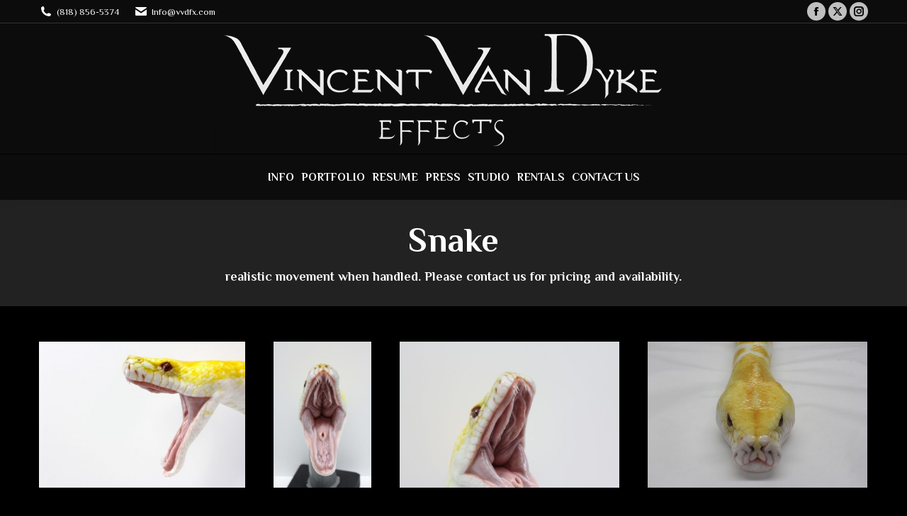

--- FILE ---
content_type: text/html; charset=UTF-8
request_url: https://vvdfx.com/vvdfx-portfolio/snake-2/
body_size: 16451
content:
<!DOCTYPE html>
<!--[if !(IE 6) | !(IE 7) | !(IE 8)  ]><!-->
<html lang="en-US" class="no-js">
<!--<![endif]-->
<head>
	<meta charset="UTF-8" />
				<meta name="viewport" content="width=device-width, initial-scale=1, maximum-scale=1, user-scalable=0"/>
			<meta name="theme-color" content="#bfbfbf"/>	<link rel="profile" href="https://gmpg.org/xfn/11" />
	<title>Snake &#8211; Vincent Van Dyke Effects</title>
<meta name='robots' content='max-image-preview:large' />
<link rel='dns-prefetch' href='//stats.wp.com' />
<link rel='dns-prefetch' href='//fonts.googleapis.com' />
<link rel='dns-prefetch' href='//jetpack.wordpress.com' />
<link rel='dns-prefetch' href='//s0.wp.com' />
<link rel='dns-prefetch' href='//public-api.wordpress.com' />
<link rel='dns-prefetch' href='//0.gravatar.com' />
<link rel='dns-prefetch' href='//1.gravatar.com' />
<link rel='dns-prefetch' href='//2.gravatar.com' />
<link rel='preconnect' href='//i0.wp.com' />
<link rel='preconnect' href='//c0.wp.com' />
<link rel="alternate" type="application/rss+xml" title="Vincent Van Dyke Effects &raquo; Feed" href="https://vvdfx.com/feed/" />
<link rel="alternate" type="application/rss+xml" title="Vincent Van Dyke Effects &raquo; Comments Feed" href="https://vvdfx.com/comments/feed/" />
<link rel="alternate" title="oEmbed (JSON)" type="application/json+oembed" href="https://vvdfx.com/wp-json/oembed/1.0/embed?url=https%3A%2F%2Fvvdfx.com%2Fvvdfx-portfolio%2Fsnake-2%2F" />
<link rel="alternate" title="oEmbed (XML)" type="text/xml+oembed" href="https://vvdfx.com/wp-json/oembed/1.0/embed?url=https%3A%2F%2Fvvdfx.com%2Fvvdfx-portfolio%2Fsnake-2%2F&#038;format=xml" />
<style id='wp-img-auto-sizes-contain-inline-css'>
img:is([sizes=auto i],[sizes^="auto," i]){contain-intrinsic-size:3000px 1500px}
/*# sourceURL=wp-img-auto-sizes-contain-inline-css */
</style>
<link rel='stylesheet' id='jetpack_related-posts-css' href='https://c0.wp.com/p/jetpack/15.3.1/modules/related-posts/related-posts.css' media='all' />
<link rel='stylesheet' id='layerslider-css' href='https://vvdfx.com/wp-content/plugins/LayerSlider/assets/static/layerslider/css/layerslider.css?ver=7.15.1' media='all' />
<style id='wp-emoji-styles-inline-css'>

	img.wp-smiley, img.emoji {
		display: inline !important;
		border: none !important;
		box-shadow: none !important;
		height: 1em !important;
		width: 1em !important;
		margin: 0 0.07em !important;
		vertical-align: -0.1em !important;
		background: none !important;
		padding: 0 !important;
	}
/*# sourceURL=wp-emoji-styles-inline-css */
</style>
<style id='wp-block-library-inline-css'>
:root{--wp-block-synced-color:#7a00df;--wp-block-synced-color--rgb:122,0,223;--wp-bound-block-color:var(--wp-block-synced-color);--wp-editor-canvas-background:#ddd;--wp-admin-theme-color:#007cba;--wp-admin-theme-color--rgb:0,124,186;--wp-admin-theme-color-darker-10:#006ba1;--wp-admin-theme-color-darker-10--rgb:0,107,160.5;--wp-admin-theme-color-darker-20:#005a87;--wp-admin-theme-color-darker-20--rgb:0,90,135;--wp-admin-border-width-focus:2px}@media (min-resolution:192dpi){:root{--wp-admin-border-width-focus:1.5px}}.wp-element-button{cursor:pointer}:root .has-very-light-gray-background-color{background-color:#eee}:root .has-very-dark-gray-background-color{background-color:#313131}:root .has-very-light-gray-color{color:#eee}:root .has-very-dark-gray-color{color:#313131}:root .has-vivid-green-cyan-to-vivid-cyan-blue-gradient-background{background:linear-gradient(135deg,#00d084,#0693e3)}:root .has-purple-crush-gradient-background{background:linear-gradient(135deg,#34e2e4,#4721fb 50%,#ab1dfe)}:root .has-hazy-dawn-gradient-background{background:linear-gradient(135deg,#faaca8,#dad0ec)}:root .has-subdued-olive-gradient-background{background:linear-gradient(135deg,#fafae1,#67a671)}:root .has-atomic-cream-gradient-background{background:linear-gradient(135deg,#fdd79a,#004a59)}:root .has-nightshade-gradient-background{background:linear-gradient(135deg,#330968,#31cdcf)}:root .has-midnight-gradient-background{background:linear-gradient(135deg,#020381,#2874fc)}:root{--wp--preset--font-size--normal:16px;--wp--preset--font-size--huge:42px}.has-regular-font-size{font-size:1em}.has-larger-font-size{font-size:2.625em}.has-normal-font-size{font-size:var(--wp--preset--font-size--normal)}.has-huge-font-size{font-size:var(--wp--preset--font-size--huge)}.has-text-align-center{text-align:center}.has-text-align-left{text-align:left}.has-text-align-right{text-align:right}.has-fit-text{white-space:nowrap!important}#end-resizable-editor-section{display:none}.aligncenter{clear:both}.items-justified-left{justify-content:flex-start}.items-justified-center{justify-content:center}.items-justified-right{justify-content:flex-end}.items-justified-space-between{justify-content:space-between}.screen-reader-text{border:0;clip-path:inset(50%);height:1px;margin:-1px;overflow:hidden;padding:0;position:absolute;width:1px;word-wrap:normal!important}.screen-reader-text:focus{background-color:#ddd;clip-path:none;color:#444;display:block;font-size:1em;height:auto;left:5px;line-height:normal;padding:15px 23px 14px;text-decoration:none;top:5px;width:auto;z-index:100000}html :where(.has-border-color){border-style:solid}html :where([style*=border-top-color]){border-top-style:solid}html :where([style*=border-right-color]){border-right-style:solid}html :where([style*=border-bottom-color]){border-bottom-style:solid}html :where([style*=border-left-color]){border-left-style:solid}html :where([style*=border-width]){border-style:solid}html :where([style*=border-top-width]){border-top-style:solid}html :where([style*=border-right-width]){border-right-style:solid}html :where([style*=border-bottom-width]){border-bottom-style:solid}html :where([style*=border-left-width]){border-left-style:solid}html :where(img[class*=wp-image-]){height:auto;max-width:100%}:where(figure){margin:0 0 1em}html :where(.is-position-sticky){--wp-admin--admin-bar--position-offset:var(--wp-admin--admin-bar--height,0px)}@media screen and (max-width:600px){html :where(.is-position-sticky){--wp-admin--admin-bar--position-offset:0px}}

/*# sourceURL=wp-block-library-inline-css */
</style><style id='global-styles-inline-css'>
:root{--wp--preset--aspect-ratio--square: 1;--wp--preset--aspect-ratio--4-3: 4/3;--wp--preset--aspect-ratio--3-4: 3/4;--wp--preset--aspect-ratio--3-2: 3/2;--wp--preset--aspect-ratio--2-3: 2/3;--wp--preset--aspect-ratio--16-9: 16/9;--wp--preset--aspect-ratio--9-16: 9/16;--wp--preset--color--black: #000000;--wp--preset--color--cyan-bluish-gray: #abb8c3;--wp--preset--color--white: #FFF;--wp--preset--color--pale-pink: #f78da7;--wp--preset--color--vivid-red: #cf2e2e;--wp--preset--color--luminous-vivid-orange: #ff6900;--wp--preset--color--luminous-vivid-amber: #fcb900;--wp--preset--color--light-green-cyan: #7bdcb5;--wp--preset--color--vivid-green-cyan: #00d084;--wp--preset--color--pale-cyan-blue: #8ed1fc;--wp--preset--color--vivid-cyan-blue: #0693e3;--wp--preset--color--vivid-purple: #9b51e0;--wp--preset--color--accent: #bfbfbf;--wp--preset--color--dark-gray: #111;--wp--preset--color--light-gray: #767676;--wp--preset--gradient--vivid-cyan-blue-to-vivid-purple: linear-gradient(135deg,rgb(6,147,227) 0%,rgb(155,81,224) 100%);--wp--preset--gradient--light-green-cyan-to-vivid-green-cyan: linear-gradient(135deg,rgb(122,220,180) 0%,rgb(0,208,130) 100%);--wp--preset--gradient--luminous-vivid-amber-to-luminous-vivid-orange: linear-gradient(135deg,rgb(252,185,0) 0%,rgb(255,105,0) 100%);--wp--preset--gradient--luminous-vivid-orange-to-vivid-red: linear-gradient(135deg,rgb(255,105,0) 0%,rgb(207,46,46) 100%);--wp--preset--gradient--very-light-gray-to-cyan-bluish-gray: linear-gradient(135deg,rgb(238,238,238) 0%,rgb(169,184,195) 100%);--wp--preset--gradient--cool-to-warm-spectrum: linear-gradient(135deg,rgb(74,234,220) 0%,rgb(151,120,209) 20%,rgb(207,42,186) 40%,rgb(238,44,130) 60%,rgb(251,105,98) 80%,rgb(254,248,76) 100%);--wp--preset--gradient--blush-light-purple: linear-gradient(135deg,rgb(255,206,236) 0%,rgb(152,150,240) 100%);--wp--preset--gradient--blush-bordeaux: linear-gradient(135deg,rgb(254,205,165) 0%,rgb(254,45,45) 50%,rgb(107,0,62) 100%);--wp--preset--gradient--luminous-dusk: linear-gradient(135deg,rgb(255,203,112) 0%,rgb(199,81,192) 50%,rgb(65,88,208) 100%);--wp--preset--gradient--pale-ocean: linear-gradient(135deg,rgb(255,245,203) 0%,rgb(182,227,212) 50%,rgb(51,167,181) 100%);--wp--preset--gradient--electric-grass: linear-gradient(135deg,rgb(202,248,128) 0%,rgb(113,206,126) 100%);--wp--preset--gradient--midnight: linear-gradient(135deg,rgb(2,3,129) 0%,rgb(40,116,252) 100%);--wp--preset--font-size--small: 13px;--wp--preset--font-size--medium: 20px;--wp--preset--font-size--large: 36px;--wp--preset--font-size--x-large: 42px;--wp--preset--spacing--20: 0.44rem;--wp--preset--spacing--30: 0.67rem;--wp--preset--spacing--40: 1rem;--wp--preset--spacing--50: 1.5rem;--wp--preset--spacing--60: 2.25rem;--wp--preset--spacing--70: 3.38rem;--wp--preset--spacing--80: 5.06rem;--wp--preset--shadow--natural: 6px 6px 9px rgba(0, 0, 0, 0.2);--wp--preset--shadow--deep: 12px 12px 50px rgba(0, 0, 0, 0.4);--wp--preset--shadow--sharp: 6px 6px 0px rgba(0, 0, 0, 0.2);--wp--preset--shadow--outlined: 6px 6px 0px -3px rgb(255, 255, 255), 6px 6px rgb(0, 0, 0);--wp--preset--shadow--crisp: 6px 6px 0px rgb(0, 0, 0);}:where(.is-layout-flex){gap: 0.5em;}:where(.is-layout-grid){gap: 0.5em;}body .is-layout-flex{display: flex;}.is-layout-flex{flex-wrap: wrap;align-items: center;}.is-layout-flex > :is(*, div){margin: 0;}body .is-layout-grid{display: grid;}.is-layout-grid > :is(*, div){margin: 0;}:where(.wp-block-columns.is-layout-flex){gap: 2em;}:where(.wp-block-columns.is-layout-grid){gap: 2em;}:where(.wp-block-post-template.is-layout-flex){gap: 1.25em;}:where(.wp-block-post-template.is-layout-grid){gap: 1.25em;}.has-black-color{color: var(--wp--preset--color--black) !important;}.has-cyan-bluish-gray-color{color: var(--wp--preset--color--cyan-bluish-gray) !important;}.has-white-color{color: var(--wp--preset--color--white) !important;}.has-pale-pink-color{color: var(--wp--preset--color--pale-pink) !important;}.has-vivid-red-color{color: var(--wp--preset--color--vivid-red) !important;}.has-luminous-vivid-orange-color{color: var(--wp--preset--color--luminous-vivid-orange) !important;}.has-luminous-vivid-amber-color{color: var(--wp--preset--color--luminous-vivid-amber) !important;}.has-light-green-cyan-color{color: var(--wp--preset--color--light-green-cyan) !important;}.has-vivid-green-cyan-color{color: var(--wp--preset--color--vivid-green-cyan) !important;}.has-pale-cyan-blue-color{color: var(--wp--preset--color--pale-cyan-blue) !important;}.has-vivid-cyan-blue-color{color: var(--wp--preset--color--vivid-cyan-blue) !important;}.has-vivid-purple-color{color: var(--wp--preset--color--vivid-purple) !important;}.has-black-background-color{background-color: var(--wp--preset--color--black) !important;}.has-cyan-bluish-gray-background-color{background-color: var(--wp--preset--color--cyan-bluish-gray) !important;}.has-white-background-color{background-color: var(--wp--preset--color--white) !important;}.has-pale-pink-background-color{background-color: var(--wp--preset--color--pale-pink) !important;}.has-vivid-red-background-color{background-color: var(--wp--preset--color--vivid-red) !important;}.has-luminous-vivid-orange-background-color{background-color: var(--wp--preset--color--luminous-vivid-orange) !important;}.has-luminous-vivid-amber-background-color{background-color: var(--wp--preset--color--luminous-vivid-amber) !important;}.has-light-green-cyan-background-color{background-color: var(--wp--preset--color--light-green-cyan) !important;}.has-vivid-green-cyan-background-color{background-color: var(--wp--preset--color--vivid-green-cyan) !important;}.has-pale-cyan-blue-background-color{background-color: var(--wp--preset--color--pale-cyan-blue) !important;}.has-vivid-cyan-blue-background-color{background-color: var(--wp--preset--color--vivid-cyan-blue) !important;}.has-vivid-purple-background-color{background-color: var(--wp--preset--color--vivid-purple) !important;}.has-black-border-color{border-color: var(--wp--preset--color--black) !important;}.has-cyan-bluish-gray-border-color{border-color: var(--wp--preset--color--cyan-bluish-gray) !important;}.has-white-border-color{border-color: var(--wp--preset--color--white) !important;}.has-pale-pink-border-color{border-color: var(--wp--preset--color--pale-pink) !important;}.has-vivid-red-border-color{border-color: var(--wp--preset--color--vivid-red) !important;}.has-luminous-vivid-orange-border-color{border-color: var(--wp--preset--color--luminous-vivid-orange) !important;}.has-luminous-vivid-amber-border-color{border-color: var(--wp--preset--color--luminous-vivid-amber) !important;}.has-light-green-cyan-border-color{border-color: var(--wp--preset--color--light-green-cyan) !important;}.has-vivid-green-cyan-border-color{border-color: var(--wp--preset--color--vivid-green-cyan) !important;}.has-pale-cyan-blue-border-color{border-color: var(--wp--preset--color--pale-cyan-blue) !important;}.has-vivid-cyan-blue-border-color{border-color: var(--wp--preset--color--vivid-cyan-blue) !important;}.has-vivid-purple-border-color{border-color: var(--wp--preset--color--vivid-purple) !important;}.has-vivid-cyan-blue-to-vivid-purple-gradient-background{background: var(--wp--preset--gradient--vivid-cyan-blue-to-vivid-purple) !important;}.has-light-green-cyan-to-vivid-green-cyan-gradient-background{background: var(--wp--preset--gradient--light-green-cyan-to-vivid-green-cyan) !important;}.has-luminous-vivid-amber-to-luminous-vivid-orange-gradient-background{background: var(--wp--preset--gradient--luminous-vivid-amber-to-luminous-vivid-orange) !important;}.has-luminous-vivid-orange-to-vivid-red-gradient-background{background: var(--wp--preset--gradient--luminous-vivid-orange-to-vivid-red) !important;}.has-very-light-gray-to-cyan-bluish-gray-gradient-background{background: var(--wp--preset--gradient--very-light-gray-to-cyan-bluish-gray) !important;}.has-cool-to-warm-spectrum-gradient-background{background: var(--wp--preset--gradient--cool-to-warm-spectrum) !important;}.has-blush-light-purple-gradient-background{background: var(--wp--preset--gradient--blush-light-purple) !important;}.has-blush-bordeaux-gradient-background{background: var(--wp--preset--gradient--blush-bordeaux) !important;}.has-luminous-dusk-gradient-background{background: var(--wp--preset--gradient--luminous-dusk) !important;}.has-pale-ocean-gradient-background{background: var(--wp--preset--gradient--pale-ocean) !important;}.has-electric-grass-gradient-background{background: var(--wp--preset--gradient--electric-grass) !important;}.has-midnight-gradient-background{background: var(--wp--preset--gradient--midnight) !important;}.has-small-font-size{font-size: var(--wp--preset--font-size--small) !important;}.has-medium-font-size{font-size: var(--wp--preset--font-size--medium) !important;}.has-large-font-size{font-size: var(--wp--preset--font-size--large) !important;}.has-x-large-font-size{font-size: var(--wp--preset--font-size--x-large) !important;}
/*# sourceURL=global-styles-inline-css */
</style>

<style id='classic-theme-styles-inline-css'>
/*! This file is auto-generated */
.wp-block-button__link{color:#fff;background-color:#32373c;border-radius:9999px;box-shadow:none;text-decoration:none;padding:calc(.667em + 2px) calc(1.333em + 2px);font-size:1.125em}.wp-block-file__button{background:#32373c;color:#fff;text-decoration:none}
/*# sourceURL=/wp-includes/css/classic-themes.min.css */
</style>
<link rel='stylesheet' id='the7-font-css' href='https://vvdfx.com/wp-content/themes/dt-the7/fonts/icomoon-the7-font/icomoon-the7-font.min.css?ver=12.8.0.1' media='all' />
<link rel='stylesheet' id='the7-awesome-fonts-css' href='https://vvdfx.com/wp-content/themes/dt-the7/fonts/FontAwesome/css/all.min.css?ver=12.8.0.1' media='all' />
<link rel='stylesheet' id='the7-awesome-fonts-back-css' href='https://vvdfx.com/wp-content/themes/dt-the7/fonts/FontAwesome/back-compat.min.css?ver=12.8.0.1' media='all' />
<link rel='stylesheet' id='the7-Defaults-css' href='https://vvdfx.com/wp-content/uploads/smile_fonts/Defaults/Defaults.css?ver=9d0450635f9df92ea7040f4a75fc0903' media='all' />
<link rel='stylesheet' id='js_composer_front-css' href='https://vvdfx.com/wp-content/plugins/js_composer/assets/css/js_composer.min.css?ver=8.6.1' media='all' />
<link rel='stylesheet' id='dt-web-fonts-css' href='https://fonts.googleapis.com/css?family=Philosopher:400,600,700' media='all' />
<link rel='stylesheet' id='dt-main-css' href='https://vvdfx.com/wp-content/themes/dt-the7/css/main.min.css?ver=12.8.0.1' media='all' />
<link rel='stylesheet' id='the7-custom-scrollbar-css' href='https://vvdfx.com/wp-content/themes/dt-the7/lib/custom-scrollbar/custom-scrollbar.min.css?ver=12.8.0.1' media='all' />
<link rel='stylesheet' id='the7-wpbakery-css' href='https://vvdfx.com/wp-content/themes/dt-the7/css/wpbakery.min.css?ver=12.8.0.1' media='all' />
<link rel='stylesheet' id='the7-core-css' href='https://vvdfx.com/wp-content/plugins/dt-the7-core/assets/css/post-type.min.css?ver=2.7.11' media='all' />
<link rel='stylesheet' id='the7-css-vars-css' href='https://vvdfx.com/wp-content/uploads/the7-css/css-vars.css?ver=bee7931d5244' media='all' />
<link rel='stylesheet' id='dt-custom-css' href='https://vvdfx.com/wp-content/uploads/the7-css/custom.css?ver=bee7931d5244' media='all' />
<link rel='stylesheet' id='dt-media-css' href='https://vvdfx.com/wp-content/uploads/the7-css/media.css?ver=bee7931d5244' media='all' />
<link rel='stylesheet' id='the7-mega-menu-css' href='https://vvdfx.com/wp-content/uploads/the7-css/mega-menu.css?ver=bee7931d5244' media='all' />
<link rel='stylesheet' id='the7-elements-albums-portfolio-css' href='https://vvdfx.com/wp-content/uploads/the7-css/the7-elements-albums-portfolio.css?ver=bee7931d5244' media='all' />
<link rel='stylesheet' id='the7-elements-css' href='https://vvdfx.com/wp-content/uploads/the7-css/post-type-dynamic.css?ver=bee7931d5244' media='all' />
<link rel='stylesheet' id='style-css' href='https://vvdfx.com/wp-content/themes/dt-the7/style.css?ver=12.8.0.1' media='all' />
<link rel='stylesheet' id='sharedaddy-css' href='https://c0.wp.com/p/jetpack/15.3.1/modules/sharedaddy/sharing.css' media='all' />
<link rel='stylesheet' id='social-logos-css' href='https://c0.wp.com/p/jetpack/15.3.1/_inc/social-logos/social-logos.min.css' media='all' />
<script id="jquery-core-js-extra">
var SDT_DATA = {"ajaxurl":"https://vvdfx.com/wp-admin/admin-ajax.php","siteUrl":"https://vvdfx.com/","pluginsUrl":"https://vvdfx.com/wp-content/plugins","isAdmin":""};
//# sourceURL=jquery-core-js-extra
</script>
<script src="https://c0.wp.com/c/6.9/wp-includes/js/jquery/jquery.min.js" id="jquery-core-js"></script>
<script src="https://c0.wp.com/c/6.9/wp-includes/js/jquery/jquery-migrate.min.js" id="jquery-migrate-js"></script>
<script id="jetpack_related-posts-js-extra">
var related_posts_js_options = {"post_heading":"h4"};
//# sourceURL=jetpack_related-posts-js-extra
</script>
<script src="https://c0.wp.com/p/jetpack/15.3.1/_inc/build/related-posts/related-posts.min.js" id="jetpack_related-posts-js"></script>
<script id="dt-above-fold-js-extra">
var dtLocal = {"themeUrl":"https://vvdfx.com/wp-content/themes/dt-the7","passText":"To view this protected post, enter the password below:","moreButtonText":{"loading":"Loading...","loadMore":"Load more"},"postID":"3408","ajaxurl":"https://vvdfx.com/wp-admin/admin-ajax.php","REST":{"baseUrl":"https://vvdfx.com/wp-json/the7/v1","endpoints":{"sendMail":"/send-mail"}},"contactMessages":{"required":"One or more fields have an error. Please check and try again.","terms":"Please accept the privacy policy.","fillTheCaptchaError":"Please, fill the captcha."},"captchaSiteKey":"","ajaxNonce":"9ba0ce74bd","pageData":"","themeSettings":{"smoothScroll":"on","lazyLoading":false,"desktopHeader":{"height":180},"ToggleCaptionEnabled":"disabled","ToggleCaption":"Navigation","floatingHeader":{"showAfter":140,"showMenu":false,"height":60,"logo":{"showLogo":true,"html":"\u003Cimg class=\" preload-me\" src=\"https://vvdfx.com/wp-content/themes/dt-the7/inc/presets/images/full/skin07s.header-style-floating-logo-regular.png\" srcset=\"https://vvdfx.com/wp-content/themes/dt-the7/inc/presets/images/full/skin07s.header-style-floating-logo-regular.png 146w, https://vvdfx.com/wp-content/themes/dt-the7/inc/presets/images/full/skin07s.header-style-floating-logo-hd.png 292w\" width=\"146\" height=\"28\"   sizes=\"146px\" alt=\"Vincent Van Dyke Effects\" /\u003E","url":"https://vvdfx.com/"}},"topLine":{"floatingTopLine":{"logo":{"showLogo":false,"html":""}}},"mobileHeader":{"firstSwitchPoint":1040,"secondSwitchPoint":800,"firstSwitchPointHeight":60,"secondSwitchPointHeight":60,"mobileToggleCaptionEnabled":"disabled","mobileToggleCaption":"Menu"},"stickyMobileHeaderFirstSwitch":{"logo":{"html":"\u003Cimg class=\" preload-me\" src=\"https://vvdfx.com/wp-content/uploads/2012/09/VVD_LogoMaster-2.png\" srcset=\"https://vvdfx.com/wp-content/uploads/2012/09/VVD_LogoMaster-2.png 650w, https://vvdfx.com/wp-content/uploads/2012/09/VVD_LogoMaster-2.png 650w\" width=\"650\" height=\"184\"   sizes=\"650px\" alt=\"Vincent Van Dyke Effects\" /\u003E"}},"stickyMobileHeaderSecondSwitch":{"logo":{"html":"\u003Cimg class=\" preload-me\" src=\"https://vvdfx.com/wp-content/uploads/2013/11/VVD_LogoMaster-325.png\" srcset=\"https://vvdfx.com/wp-content/uploads/2013/11/VVD_LogoMaster-325.png 325w, https://vvdfx.com/wp-content/uploads/2013/11/VVD_LogoMaster-325.png 325w\" width=\"325\" height=\"92\"   sizes=\"325px\" alt=\"Vincent Van Dyke Effects\" /\u003E"}},"sidebar":{"switchPoint":970},"boxedWidth":"1280px"},"VCMobileScreenWidth":"768"};
var dtShare = {"shareButtonText":{"facebook":"Share on Facebook","twitter":"Share on X","pinterest":"Pin it","linkedin":"Share on Linkedin","whatsapp":"Share on Whatsapp"},"overlayOpacity":"85"};
//# sourceURL=dt-above-fold-js-extra
</script>
<script src="https://vvdfx.com/wp-content/themes/dt-the7/js/above-the-fold.min.js?ver=12.8.0.1" id="dt-above-fold-js"></script>
<script></script><meta name="generator" content="Powered by LayerSlider 7.15.1 - Build Heros, Sliders, and Popups. Create Animations and Beautiful, Rich Web Content as Easy as Never Before on WordPress." />
<!-- LayerSlider updates and docs at: https://layerslider.com -->
<link rel="https://api.w.org/" href="https://vvdfx.com/wp-json/" /><link rel="alternate" title="JSON" type="application/json" href="https://vvdfx.com/wp-json/wp/v2/dt_gallery/3408" /><link rel="canonical" href="https://vvdfx.com/vvdfx-portfolio/snake-2/" />
	<style>img#wpstats{display:none}</style>
		<meta property="og:site_name" content="Vincent Van Dyke Effects" />
<meta property="og:title" content="Snake" />
<meta property="og:image" content="https://vvdfx.com/wp-content/uploads/2020/03/snake-thumbnail.jpg" />
<meta property="og:url" content="https://vvdfx.com/vvdfx-portfolio/snake-2/" />
<meta property="og:type" content="article" />
<meta name="generator" content="Powered by WPBakery Page Builder - drag and drop page builder for WordPress."/>

<!-- Jetpack Open Graph Tags -->
<meta property="og:type" content="article" />
<meta property="og:title" content="Snake" />
<meta property="og:url" content="https://vvdfx.com/vvdfx-portfolio/snake-2/" />
<meta property="og:description" content="Visit the post for more." />
<meta property="article:published_time" content="2020-03-29T17:58:03+00:00" />
<meta property="article:modified_time" content="2020-04-06T16:14:30+00:00" />
<meta property="og:site_name" content="Vincent Van Dyke Effects" />
<meta property="og:image" content="https://vvdfx.com/wp-content/uploads/2020/03/snake-thumbnail.jpg" />
<meta property="og:image:width" content="600" />
<meta property="og:image:height" content="600" />
<meta property="og:image:alt" content="" />
<meta property="og:locale" content="en_US" />
<meta name="twitter:text:title" content="Snake" />
<meta name="twitter:image" content="https://vvdfx.com/wp-content/uploads/2020/03/snake-thumbnail.jpg?w=640" />
<meta name="twitter:card" content="summary_large_image" />
<meta name="twitter:description" content="Visit the post for more." />

<!-- End Jetpack Open Graph Tags -->
<link rel="icon" href="https://vvdfx.com/wp-content/uploads/2016/09/Favicon16.png" type="image/png" sizes="16x16"/><link rel="icon" href="https://vvdfx.com/wp-content/uploads/2016/09/Favicon32.png" type="image/png" sizes="32x32"/><link rel="apple-touch-icon" href="https://vvdfx.com/wp-content/uploads/2016/09/60X60.png"><link rel="apple-touch-icon" sizes="76x76" href="https://vvdfx.com/wp-content/uploads/2016/09/76X76.png"><link rel="apple-touch-icon" sizes="120x120" href="https://vvdfx.com/wp-content/uploads/2016/09/120X120.png"><link rel="apple-touch-icon" sizes="152x152" href="https://vvdfx.com/wp-content/uploads/2016/09/152X152.png"><noscript><style> .wpb_animate_when_almost_visible { opacity: 1; }</style></noscript><style id='the7-custom-inline-css' type='text/css'>
/*breadcrumbs background color*/
.page-title .breadcrumbs {
background-color: rgba(0, 0, 0, 0.05);
}
</style>
<link rel='stylesheet' id='the7-stripes-css' href='https://vvdfx.com/wp-content/uploads/the7-css/legacy/stripes.css?ver=bee7931d5244' media='all' />
</head>
<body data-rsssl=1 id="the7-body" class="wp-singular dt_gallery-template-default single single-dt_gallery postid-3408 wp-embed-responsive wp-theme-dt-the7 the7-core-ver-2.7.11 layout-grid grid-text-hovers description-on-hover no-comments fancy-header-on dt-responsive-on justified-grid right-mobile-menu-close-icon ouside-menu-close-icon mobile-hamburger-close-bg-enable mobile-hamburger-close-bg-hover-enable  fade-medium-mobile-menu-close-icon fade-medium-menu-close-icon srcset-enabled btn-flat custom-btn-color custom-btn-hover-color shadow-element-decoration floating-mobile-menu-icon top-header first-switch-logo-center first-switch-menu-left second-switch-logo-center second-switch-menu-left layzr-loading-on no-avatars popup-message-style fullscreen-photo-scroller the7-ver-12.8.0.1 dt-fa-compatibility wpb-js-composer js-comp-ver-8.6.1 vc_responsive">
<!-- The7 12.8.0.1 -->

<div id="page" >
	<a class="skip-link screen-reader-text" href="#content">Skip to content</a>

<div class="masthead classic-header center full-width-line logo-center widgets full-height shadow-decoration shadow-mobile-header-decoration small-mobile-menu-icon mobile-menu-icon-bg-on mobile-menu-icon-hover-bg-on dt-parent-menu-clickable show-sub-menu-on-hover show-mobile-logo" >

	<div class="top-bar full-width-line top-bar-line-hide">
	<div class="top-bar-bg" ></div>
	<div class="left-widgets mini-widgets"><span class="mini-contacts phone show-on-desktop in-top-bar-left in-menu-second-switch"><i class="fa-fw the7-mw-icon-phone-bold"></i>(818) 856-5374</span><span class="mini-contacts email show-on-desktop in-top-bar-left in-menu-second-switch"><i class="fa-fw the7-mw-icon-mail-bold"></i>Info@vvdfx.com</span></div><div class="right-widgets mini-widgets"><div class="soc-ico show-on-desktop in-top-bar-right hide-on-second-switch accent-bg disabled-border border-off hover-custom-bg hover-disabled-border  hover-border-off"><a title="Facebook page opens in new window" href="https://www.facebook.com/VVD-Effects-158731204193397/?pnref=about.overview" target="_blank" class="facebook"><span class="soc-font-icon"></span><span class="screen-reader-text">Facebook page opens in new window</span></a><a title="X page opens in new window" href="https://twitter.com/vincentvandyke" target="_blank" class="twitter"><span class="soc-font-icon"></span><span class="screen-reader-text">X page opens in new window</span></a><a title="Instagram page opens in new window" href="https://www.instagram.com/vincentvandykefx/" target="_blank" class="instagram"><span class="soc-font-icon"></span><span class="screen-reader-text">Instagram page opens in new window</span></a></div></div></div>

	<header class="header-bar" role="banner">

		<div class="branding">
	<div id="site-title" class="assistive-text">Vincent Van Dyke Effects</div>
	<div id="site-description" class="assistive-text"></div>
	<a class="" href="https://vvdfx.com/"><img class=" preload-me" src="https://vvdfx.com/wp-content/uploads/2012/09/VVD_LogoMaster-2.png" srcset="https://vvdfx.com/wp-content/uploads/2012/09/VVD_LogoMaster-2.png 650w, https://vvdfx.com/wp-content/uploads/2012/09/VVD_LogoMaster-2.png 650w" width="650" height="184"   sizes="650px" alt="Vincent Van Dyke Effects" /><img class="mobile-logo preload-me" src="https://vvdfx.com/wp-content/uploads/2013/11/VVD_LogoMaster-325.png" srcset="https://vvdfx.com/wp-content/uploads/2013/11/VVD_LogoMaster-325.png 325w, https://vvdfx.com/wp-content/uploads/2013/11/VVD_LogoMaster-325.png 325w" width="325" height="92"   sizes="325px" alt="Vincent Van Dyke Effects" /></a><div class="mini-widgets"></div><div class="mini-widgets"></div></div>

		<nav class="navigation">

			<ul id="primary-menu" class="main-nav underline-decoration from-centre-line outside-item-remove-margin"><li class="menu-item menu-item-type-post_type menu-item-object-page menu-item-62 first depth-0"><a href='https://vvdfx.com/info/' data-level='1'><span class="menu-item-text"><span class="menu-text">Info</span></span></a></li> <li class="menu-item menu-item-type-post_type menu-item-object-page menu-item-has-children menu-item-61 has-children depth-0"><a href='https://vvdfx.com/portfolio/' data-level='1' aria-haspopup='true' aria-expanded='false'><span class="menu-item-text"><span class="menu-text">Portfolio</span></span></a><ul class="sub-nav" role="group"><li class="menu-item menu-item-type-post_type menu-item-object-page menu-item-4618 first depth-1"><a href='https://vvdfx.com/portfolio/animals/' data-level='2'><span class="menu-item-text"><span class="menu-text">Animals</span></span></a></li> <li class="menu-item menu-item-type-post_type menu-item-object-page menu-item-1796 depth-1"><a href='https://vvdfx.com/portfolio/character/' data-level='2'><span class="menu-item-text"><span class="menu-text">Character</span></span></a></li> <li class="menu-item menu-item-type-post_type menu-item-object-page menu-item-1800 depth-1"><a href='https://vvdfx.com/portfolio/fantasy/' data-level='2'><span class="menu-item-text"><span class="menu-text">Fantasy/Horror</span></span></a></li> <li class="menu-item menu-item-type-post_type menu-item-object-page menu-item-1808 depth-1"><a href='https://vvdfx.com/portfolio/head-and-body-duplication/' data-level='2'><span class="menu-item-text"><span class="menu-text">Head And Body Duplication</span></span></a></li> <li class="menu-item menu-item-type-post_type menu-item-object-page menu-item-1814 depth-1"><a href='https://vvdfx.com/portfolio/injury-medical/' data-level='2'><span class="menu-item-text"><span class="menu-text">Injury / Medical</span></span></a></li> </ul></li> <li class="menu-item menu-item-type-post_type menu-item-object-page menu-item-64 depth-0"><a href='https://vvdfx.com/resume/' data-level='1'><span class="menu-item-text"><span class="menu-text">Resume</span></span></a></li> <li class="menu-item menu-item-type-post_type menu-item-object-page menu-item-1397 depth-0"><a href='https://vvdfx.com/press/' data-level='1'><span class="menu-item-text"><span class="menu-text">Press</span></span></a></li> <li class="menu-item menu-item-type-post_type menu-item-object-page menu-item-2596 depth-0"><a href='https://vvdfx.com/studio/' data-level='1'><span class="menu-item-text"><span class="menu-text">Studio</span></span></a></li> <li class="menu-item menu-item-type-post_type menu-item-object-page menu-item-has-children menu-item-2591 has-children depth-0"><a href='https://vvdfx.com/rentals/' data-level='1' aria-haspopup='true' aria-expanded='false'><span class="menu-item-text"><span class="menu-text">Rentals</span></span></a><ul class="sub-nav" role="group"><li class="menu-item menu-item-type-post_type menu-item-object-page menu-item-3443 first depth-1"><a href='https://vvdfx.com/rentals/animals/' data-level='2'><span class="menu-item-text"><span class="menu-text">Animals</span></span></a></li> <li class="menu-item menu-item-type-post_type menu-item-object-page menu-item-3442 depth-1"><a href='https://vvdfx.com/rentals/babies/' data-level='2'><span class="menu-item-text"><span class="menu-text">Babies</span></span></a></li> <li class="menu-item menu-item-type-post_type menu-item-object-page menu-item-3441 depth-1"><a href='https://vvdfx.com/rentals/bodies-parts/' data-level='2'><span class="menu-item-text"><span class="menu-text">Bodies/Parts</span></span></a></li> </ul></li> <li class="menu-item menu-item-type-post_type menu-item-object-page menu-item-63 last depth-0"><a href='https://vvdfx.com/contact-us/' data-level='1'><span class="menu-item-text"><span class="menu-text">Contact Us</span></span></a></li> </ul>
			
		</nav>

	</header>

</div>
<div role="navigation" aria-label="Main Menu" class="dt-mobile-header mobile-menu-show-divider">
	<div class="dt-close-mobile-menu-icon" aria-label="Close" role="button" tabindex="0"><div class="close-line-wrap"><span class="close-line"></span><span class="close-line"></span><span class="close-line"></span></div></div>	<ul id="mobile-menu" class="mobile-main-nav">
		<li class="menu-item menu-item-type-post_type menu-item-object-page menu-item-62 first depth-0"><a href='https://vvdfx.com/info/' data-level='1'><span class="menu-item-text"><span class="menu-text">Info</span></span></a></li> <li class="menu-item menu-item-type-post_type menu-item-object-page menu-item-has-children menu-item-61 has-children depth-0"><a href='https://vvdfx.com/portfolio/' data-level='1' aria-haspopup='true' aria-expanded='false'><span class="menu-item-text"><span class="menu-text">Portfolio</span></span></a><ul class="sub-nav" role="group"><li class="menu-item menu-item-type-post_type menu-item-object-page menu-item-4618 first depth-1"><a href='https://vvdfx.com/portfolio/animals/' data-level='2'><span class="menu-item-text"><span class="menu-text">Animals</span></span></a></li> <li class="menu-item menu-item-type-post_type menu-item-object-page menu-item-1796 depth-1"><a href='https://vvdfx.com/portfolio/character/' data-level='2'><span class="menu-item-text"><span class="menu-text">Character</span></span></a></li> <li class="menu-item menu-item-type-post_type menu-item-object-page menu-item-1800 depth-1"><a href='https://vvdfx.com/portfolio/fantasy/' data-level='2'><span class="menu-item-text"><span class="menu-text">Fantasy/Horror</span></span></a></li> <li class="menu-item menu-item-type-post_type menu-item-object-page menu-item-1808 depth-1"><a href='https://vvdfx.com/portfolio/head-and-body-duplication/' data-level='2'><span class="menu-item-text"><span class="menu-text">Head And Body Duplication</span></span></a></li> <li class="menu-item menu-item-type-post_type menu-item-object-page menu-item-1814 depth-1"><a href='https://vvdfx.com/portfolio/injury-medical/' data-level='2'><span class="menu-item-text"><span class="menu-text">Injury / Medical</span></span></a></li> </ul></li> <li class="menu-item menu-item-type-post_type menu-item-object-page menu-item-64 depth-0"><a href='https://vvdfx.com/resume/' data-level='1'><span class="menu-item-text"><span class="menu-text">Resume</span></span></a></li> <li class="menu-item menu-item-type-post_type menu-item-object-page menu-item-1397 depth-0"><a href='https://vvdfx.com/press/' data-level='1'><span class="menu-item-text"><span class="menu-text">Press</span></span></a></li> <li class="menu-item menu-item-type-post_type menu-item-object-page menu-item-2596 depth-0"><a href='https://vvdfx.com/studio/' data-level='1'><span class="menu-item-text"><span class="menu-text">Studio</span></span></a></li> <li class="menu-item menu-item-type-post_type menu-item-object-page menu-item-has-children menu-item-2591 has-children depth-0"><a href='https://vvdfx.com/rentals/' data-level='1' aria-haspopup='true' aria-expanded='false'><span class="menu-item-text"><span class="menu-text">Rentals</span></span></a><ul class="sub-nav" role="group"><li class="menu-item menu-item-type-post_type menu-item-object-page menu-item-3443 first depth-1"><a href='https://vvdfx.com/rentals/animals/' data-level='2'><span class="menu-item-text"><span class="menu-text">Animals</span></span></a></li> <li class="menu-item menu-item-type-post_type menu-item-object-page menu-item-3442 depth-1"><a href='https://vvdfx.com/rentals/babies/' data-level='2'><span class="menu-item-text"><span class="menu-text">Babies</span></span></a></li> <li class="menu-item menu-item-type-post_type menu-item-object-page menu-item-3441 depth-1"><a href='https://vvdfx.com/rentals/bodies-parts/' data-level='2'><span class="menu-item-text"><span class="menu-text">Bodies/Parts</span></span></a></li> </ul></li> <li class="menu-item menu-item-type-post_type menu-item-object-page menu-item-63 last depth-0"><a href='https://vvdfx.com/contact-us/' data-level='1'><span class="menu-item-text"><span class="menu-text">Contact Us</span></span></a></li> 	</ul>
	<div class='mobile-mini-widgets-in-menu'></div>
</div>


<style id="the7-page-content-style">
.fancy-header {
  background-image: none;
  background-repeat: no-repeat;
  background-position: center center;
  background-size: cover;
  background-color: #222222;
}
.mobile-false .fancy-header {
  background-attachment: scroll;
}
.fancy-header .wf-wrap {
  min-height: 150px;
  padding-top: 0px;
  padding-bottom: 0px;
}
.fancy-header .fancy-title {
  font-size: 48px;
  line-height: 56px;
  color: #ffffff;
  text-transform: none;
}
.fancy-header .fancy-subtitle {
  font-size: 18px;
  line-height: 26px;
  color: #ffffff;
  text-transform: none;
}
.fancy-header .breadcrumbs {
  color: #ffffff;
}
.fancy-header-overlay {
  background: rgba(0,0,0,0.5);
}
@media screen and (max-width: 778px) {
  .fancy-header .wf-wrap {
    min-height: 70px;
  }
  .fancy-header .fancy-title {
    font-size: 30px;
    line-height: 38px;
  }
  .fancy-header .fancy-subtitle {
    font-size: 20px;
    line-height: 28px;
  }
  .fancy-header.breadcrumbs-mobile-off .breadcrumbs {
    display: none;
  }
  #fancy-header > .wf-wrap {
    flex-flow: column wrap;
    align-items: center;
    justify-content: center;
    padding-bottom: 0px !important;
  }
  .fancy-header.title-left .breadcrumbs {
    text-align: center;
    float: none;
  }
  .breadcrumbs {
    margin-bottom: 10px;
  }
  .breadcrumbs.breadcrumbs-bg {
    margin-top: 10px;
  }
  .fancy-header.title-right .breadcrumbs {
    margin: 10px 0 10px 0;
  }
  #fancy-header .hgroup,
  #fancy-header .breadcrumbs {
    text-align: center;
  }
  .fancy-header .hgroup {
    padding-bottom: 5px;
  }
  .breadcrumbs-off .hgroup {
    padding-bottom: 5px;
  }
  .title-right .hgroup {
    padding: 0 0 5px 0;
  }
  .title-right.breadcrumbs-off .hgroup {
    padding-top: 5px;
  }
  .title-left.disabled-bg .breadcrumbs {
    margin-bottom: 0;
  }
}

</style><header id="fancy-header" class="fancy-header breadcrumbs-off breadcrumbs-mobile-off title-center" >
    <div class="wf-wrap"><div class="fancy-title-head hgroup"><h1 class="fancy-title entry-title" ><span>Snake</span></h1><h2 class="fancy-subtitle "><span>realistic movement when handled. Please contact us for pricing and availability.</span></h2></div></div>

	
</header>

<div id="main" class="sidebar-none sidebar-divider-off">

	
	<div class="main-gradient"></div>
	<div class="wf-wrap">
	<div class="wf-container-main">

	

			<div id="content" class="content" role="main">

				
<article id="post-3408" class="project-post post-3408 dt_gallery type-dt_gallery status-publish has-post-thumbnail dt_gallery_category-rentals dt_gallery_category-rent-animals dt_gallery_category-38 dt_gallery_category-40 description-off">

	<div class="wf-container dt-gallery-container single-gallery-media loading-effect-fade-in iso-grid jg-container" data-padding="20px" data-cur-page="1" data-target-height="250px" data-columns="3"><div class="wf-cell" data-post-id="3293" data-date="2020-03-29T08:51:15-07:00" data-name="IMG_0293 reduced">
<article class="post post-3293 attachment type-attachment status-inherit description-off">

	<figure class="rollover-project links-hovers-disabled">
	<a href="https://vvdfx.com/wp-content/uploads/2020/03/IMG_0293-reduced-scaled.jpg" class="rollover rollover-zoom dt-pswp-item layzr-bg"  data-dt-img-description=""  data-large_image_width="2560" data-large_image_height = "1822" ><img class="preload-me jgrid-lazy-load aspect" src="data:image/svg+xml,%3Csvg%20xmlns%3D&#39;http%3A%2F%2Fwww.w3.org%2F2000%2Fsvg&#39;%20viewBox%3D&#39;0%200%20457%20325&#39;%2F%3E" data-src="https://vvdfx.com/wp-content/uploads/2020/03/IMG_0293-reduced-scaled-457x325.jpg" data-srcset="https://vvdfx.com/wp-content/uploads/2020/03/IMG_0293-reduced-scaled-457x325.jpg 457w, https://vvdfx.com/wp-content/uploads/2020/03/IMG_0293-reduced-scaled-914x650.jpg 914w" loading="eager" style="--ratio: 457 / 325" sizes="(max-width: 457px) 100vw, 457px" alt="" width="457" height="325"  /></a>	</figure>
</article>

</div><div class="wf-cell" data-post-id="3288" data-date="2020-03-29T08:50:34-07:00" data-name="IMG_0299 reduced">
<article class="post post-3288 attachment type-attachment status-inherit description-off">

	<figure class="rollover-project links-hovers-disabled">
	<a href="https://vvdfx.com/wp-content/uploads/2020/03/IMG_0299-reduced-scaled.jpg" class="rollover rollover-zoom dt-pswp-item layzr-bg"  data-dt-img-description=""  data-large_image_width="1707" data-large_image_height = "2560" ><img class="preload-me jgrid-lazy-load aspect" src="data:image/svg+xml,%3Csvg%20xmlns%3D&#39;http%3A%2F%2Fwww.w3.org%2F2000%2Fsvg&#39;%20viewBox%3D&#39;0%200%20217%20325&#39;%2F%3E" data-src="https://vvdfx.com/wp-content/uploads/2020/03/IMG_0299-reduced-scaled-217x325.jpg" data-srcset="https://vvdfx.com/wp-content/uploads/2020/03/IMG_0299-reduced-scaled-217x325.jpg 217w, https://vvdfx.com/wp-content/uploads/2020/03/IMG_0299-reduced-scaled-434x650.jpg 434w" loading="eager" style="--ratio: 217 / 325" sizes="(max-width: 217px) 100vw, 217px" alt="" width="217" height="325"  /></a>	</figure>
</article>

</div><div class="wf-cell" data-post-id="3286" data-date="2020-03-29T08:50:25-07:00" data-name="IMG_0304 reduced">
<article class="post post-3286 attachment type-attachment status-inherit description-off">

	<figure class="rollover-project links-hovers-disabled">
	<a href="https://vvdfx.com/wp-content/uploads/2020/03/IMG_0304-reduced-scaled.jpg" class="rollover rollover-zoom dt-pswp-item layzr-bg"  data-dt-img-description=""  data-large_image_width="2560" data-large_image_height = "1707" ><img class="preload-me jgrid-lazy-load aspect" src="data:image/svg+xml,%3Csvg%20xmlns%3D&#39;http%3A%2F%2Fwww.w3.org%2F2000%2Fsvg&#39;%20viewBox%3D&#39;0%200%20487%20325&#39;%2F%3E" data-src="https://vvdfx.com/wp-content/uploads/2020/03/IMG_0304-reduced-scaled-487x325.jpg" data-srcset="https://vvdfx.com/wp-content/uploads/2020/03/IMG_0304-reduced-scaled-487x325.jpg 487w, https://vvdfx.com/wp-content/uploads/2020/03/IMG_0304-reduced-scaled-974x650.jpg 974w" loading="eager" style="--ratio: 487 / 325" sizes="(max-width: 487px) 100vw, 487px" alt="" width="487" height="325"  /></a>	</figure>
</article>

</div><div class="wf-cell" data-post-id="3292" data-date="2020-03-29T08:51:06-07:00" data-name="IMG_0270 reduced">
<article class="post post-3292 attachment type-attachment status-inherit description-off">

	<figure class="rollover-project links-hovers-disabled">
	<a href="https://vvdfx.com/wp-content/uploads/2020/03/IMG_0270-reduced-scaled.jpg" class="rollover rollover-zoom dt-pswp-item layzr-bg"  data-dt-img-description=""  data-large_image_width="2560" data-large_image_height = "1707" ><img class="preload-me jgrid-lazy-load aspect" src="data:image/svg+xml,%3Csvg%20xmlns%3D&#39;http%3A%2F%2Fwww.w3.org%2F2000%2Fsvg&#39;%20viewBox%3D&#39;0%200%20487%20325&#39;%2F%3E" data-src="https://vvdfx.com/wp-content/uploads/2020/03/IMG_0270-reduced-scaled-487x325.jpg" data-srcset="https://vvdfx.com/wp-content/uploads/2020/03/IMG_0270-reduced-scaled-487x325.jpg 487w, https://vvdfx.com/wp-content/uploads/2020/03/IMG_0270-reduced-scaled-974x650.jpg 974w" loading="eager" style="--ratio: 487 / 325" sizes="(max-width: 487px) 100vw, 487px" alt="" width="487" height="325"  /></a>	</figure>
</article>

</div><div class="wf-cell" data-post-id="3291" data-date="2020-03-29T08:50:57-07:00" data-name="IMG_0267 reduced">
<article class="post post-3291 attachment type-attachment status-inherit description-off">

	<figure class="rollover-project links-hovers-disabled">
	<a href="https://vvdfx.com/wp-content/uploads/2020/03/IMG_0267-reduced-scaled.jpg" class="rollover rollover-zoom dt-pswp-item layzr-bg"  data-dt-img-description=""  data-large_image_width="2560" data-large_image_height = "1707" ><img class="preload-me jgrid-lazy-load aspect" src="data:image/svg+xml,%3Csvg%20xmlns%3D&#39;http%3A%2F%2Fwww.w3.org%2F2000%2Fsvg&#39;%20viewBox%3D&#39;0%200%20487%20325&#39;%2F%3E" data-src="https://vvdfx.com/wp-content/uploads/2020/03/IMG_0267-reduced-scaled-487x325.jpg" data-srcset="https://vvdfx.com/wp-content/uploads/2020/03/IMG_0267-reduced-scaled-487x325.jpg 487w, https://vvdfx.com/wp-content/uploads/2020/03/IMG_0267-reduced-scaled-974x650.jpg 974w" loading="eager" style="--ratio: 487 / 325" sizes="(max-width: 487px) 100vw, 487px" alt="" width="487" height="325"  /></a>	</figure>
</article>

</div><div class="wf-cell" data-post-id="3290" data-date="2020-03-29T08:50:48-07:00" data-name="IMG_0282 reduced">
<article class="post post-3290 attachment type-attachment status-inherit description-off">

	<figure class="rollover-project links-hovers-disabled">
	<a href="https://vvdfx.com/wp-content/uploads/2020/03/IMG_0282-reduced-scaled.jpg" class="rollover rollover-zoom dt-pswp-item layzr-bg"  data-dt-img-description=""  data-large_image_width="2560" data-large_image_height = "1707" ><img class="preload-me jgrid-lazy-load aspect" src="data:image/svg+xml,%3Csvg%20xmlns%3D&#39;http%3A%2F%2Fwww.w3.org%2F2000%2Fsvg&#39;%20viewBox%3D&#39;0%200%20487%20325&#39;%2F%3E" data-src="https://vvdfx.com/wp-content/uploads/2020/03/IMG_0282-reduced-scaled-487x325.jpg" data-srcset="https://vvdfx.com/wp-content/uploads/2020/03/IMG_0282-reduced-scaled-487x325.jpg 487w, https://vvdfx.com/wp-content/uploads/2020/03/IMG_0282-reduced-scaled-974x650.jpg 974w" loading="eager" style="--ratio: 487 / 325" sizes="(max-width: 487px) 100vw, 487px" alt="" width="487" height="325"  /></a>	</figure>
</article>

</div><div class="wf-cell" data-post-id="3289" data-date="2020-03-29T08:50:40-07:00" data-name="IMG_0288 reduced">
<article class="post post-3289 attachment type-attachment status-inherit description-off">

	<figure class="rollover-project links-hovers-disabled">
	<a href="https://vvdfx.com/wp-content/uploads/2020/03/IMG_0288-reduced-scaled.jpg" class="rollover rollover-zoom dt-pswp-item layzr-bg"  data-dt-img-description=""  data-large_image_width="2560" data-large_image_height = "1707" ><img class="preload-me jgrid-lazy-load aspect" src="data:image/svg+xml,%3Csvg%20xmlns%3D&#39;http%3A%2F%2Fwww.w3.org%2F2000%2Fsvg&#39;%20viewBox%3D&#39;0%200%20487%20325&#39;%2F%3E" data-src="https://vvdfx.com/wp-content/uploads/2020/03/IMG_0288-reduced-scaled-487x325.jpg" data-srcset="https://vvdfx.com/wp-content/uploads/2020/03/IMG_0288-reduced-scaled-487x325.jpg 487w, https://vvdfx.com/wp-content/uploads/2020/03/IMG_0288-reduced-scaled-974x650.jpg 974w" loading="eager" style="--ratio: 487 / 325" sizes="(max-width: 487px) 100vw, 487px" alt="" width="487" height="325"  /></a>	</figure>
</article>

</div><div class="wf-cell" data-post-id="3287" data-date="2020-03-29T08:50:30-07:00" data-name="VVDFX 9-1-1 Snake reduced">
<article class="post post-3287 attachment type-attachment status-inherit description-off">

	<figure class="rollover-project links-hovers-disabled">
	<a href="https://vvdfx.com/wp-content/uploads/2020/03/VVDFX-9-1-1-Snake-reduced.jpg" class="rollover rollover-zoom dt-pswp-item layzr-bg"  data-dt-img-description=""  data-large_image_width="1440" data-large_image_height = "1144" ><img class="preload-me jgrid-lazy-load aspect" src="data:image/svg+xml,%3Csvg%20xmlns%3D&#39;http%3A%2F%2Fwww.w3.org%2F2000%2Fsvg&#39;%20viewBox%3D&#39;0%200%20409%20325&#39;%2F%3E" data-src="https://vvdfx.com/wp-content/uploads/2020/03/VVDFX-9-1-1-Snake-reduced-409x325.jpg" data-srcset="https://vvdfx.com/wp-content/uploads/2020/03/VVDFX-9-1-1-Snake-reduced-409x325.jpg 409w, https://vvdfx.com/wp-content/uploads/2020/03/VVDFX-9-1-1-Snake-reduced-818x650.jpg 818w" loading="eager" style="--ratio: 409 / 325" sizes="(max-width: 409px) 100vw, 409px" alt="" width="409" height="325"  /></a>	</figure>
</article>

</div><div class="wf-cell" data-post-id="3284" data-date="2020-03-29T08:50:08-07:00" data-name="IMG_0258 reduced">
<article class="post post-3284 attachment type-attachment status-inherit description-off">

	<figure class="rollover-project links-hovers-disabled">
	<a href="https://vvdfx.com/wp-content/uploads/2020/03/IMG_0258-reduced-scaled.jpg" class="rollover rollover-zoom dt-pswp-item layzr-bg"  data-dt-img-description=""  data-large_image_width="1707" data-large_image_height = "2560" ><img class="preload-me jgrid-lazy-load aspect" src="data:image/svg+xml,%3Csvg%20xmlns%3D&#39;http%3A%2F%2Fwww.w3.org%2F2000%2Fsvg&#39;%20viewBox%3D&#39;0%200%20217%20325&#39;%2F%3E" data-src="https://vvdfx.com/wp-content/uploads/2020/03/IMG_0258-reduced-scaled-217x325.jpg" data-srcset="https://vvdfx.com/wp-content/uploads/2020/03/IMG_0258-reduced-scaled-217x325.jpg 217w, https://vvdfx.com/wp-content/uploads/2020/03/IMG_0258-reduced-scaled-434x650.jpg 434w" loading="eager" style="--ratio: 217 / 325" sizes="(max-width: 217px) 100vw, 217px" alt="" width="217" height="325"  /></a>	</figure>
</article>

</div><div class="wf-cell" data-post-id="3283" data-date="2020-03-29T08:49:53-07:00" data-name="IMG_0260 reduced">
<article class="post post-3283 attachment type-attachment status-inherit description-off">

	<figure class="rollover-project links-hovers-disabled">
	<a href="https://vvdfx.com/wp-content/uploads/2020/03/IMG_0260-reduced-scaled.jpg" class="rollover rollover-zoom dt-pswp-item layzr-bg"  data-dt-img-description=""  data-large_image_width="1707" data-large_image_height = "2560" ><img class="preload-me jgrid-lazy-load aspect" src="data:image/svg+xml,%3Csvg%20xmlns%3D&#39;http%3A%2F%2Fwww.w3.org%2F2000%2Fsvg&#39;%20viewBox%3D&#39;0%200%20217%20325&#39;%2F%3E" data-src="https://vvdfx.com/wp-content/uploads/2020/03/IMG_0260-reduced-scaled-217x325.jpg" data-srcset="https://vvdfx.com/wp-content/uploads/2020/03/IMG_0260-reduced-scaled-217x325.jpg 217w, https://vvdfx.com/wp-content/uploads/2020/03/IMG_0260-reduced-scaled-434x650.jpg 434w" loading="eager" style="--ratio: 217 / 325" sizes="(max-width: 217px) 100vw, 217px" alt="" width="217" height="325"  /></a>	</figure>
</article>

</div><div class="wf-cell" data-post-id="3282" data-date="2020-03-29T08:49:40-07:00" data-name="IMG_0264 reduced">
<article class="post post-3282 attachment type-attachment status-inherit description-off">

	<figure class="rollover-project links-hovers-disabled">
	<a href="https://vvdfx.com/wp-content/uploads/2020/03/IMG_0264-reduced-scaled.jpg" class="rollover rollover-zoom dt-pswp-item layzr-bg"  data-dt-img-description=""  data-large_image_width="2560" data-large_image_height = "1707" ><img class="preload-me jgrid-lazy-load aspect" src="data:image/svg+xml,%3Csvg%20xmlns%3D&#39;http%3A%2F%2Fwww.w3.org%2F2000%2Fsvg&#39;%20viewBox%3D&#39;0%200%20487%20325&#39;%2F%3E" data-src="https://vvdfx.com/wp-content/uploads/2020/03/IMG_0264-reduced-scaled-487x325.jpg" data-srcset="https://vvdfx.com/wp-content/uploads/2020/03/IMG_0264-reduced-scaled-487x325.jpg 487w, https://vvdfx.com/wp-content/uploads/2020/03/IMG_0264-reduced-scaled-974x650.jpg 974w" loading="eager" style="--ratio: 487 / 325" sizes="(max-width: 487px) 100vw, 487px" alt="" width="487" height="325"  /></a>	</figure>
</article>

</div><div class="wf-cell" data-post-id="3281" data-date="2020-03-29T08:49:32-07:00" data-name="IMG_6101 reduced">
<article class="post post-3281 attachment type-attachment status-inherit description-off">

	<figure class="rollover-project links-hovers-disabled">
	<a href="https://vvdfx.com/wp-content/uploads/2020/03/IMG_6101-reduced-scaled.jpg" class="rollover rollover-zoom dt-pswp-item layzr-bg"  data-dt-img-description=""  data-large_image_width="2560" data-large_image_height = "1920" ><img class="preload-me jgrid-lazy-load aspect" src="data:image/svg+xml,%3Csvg%20xmlns%3D&#39;http%3A%2F%2Fwww.w3.org%2F2000%2Fsvg&#39;%20viewBox%3D&#39;0%200%20433%20325&#39;%2F%3E" data-src="https://vvdfx.com/wp-content/uploads/2020/03/IMG_6101-reduced-scaled-433x325.jpg" data-srcset="https://vvdfx.com/wp-content/uploads/2020/03/IMG_6101-reduced-scaled-433x325.jpg 433w, https://vvdfx.com/wp-content/uploads/2020/03/IMG_6101-reduced-scaled-866x650.jpg 866w" loading="eager" style="--ratio: 433 / 325" sizes="(max-width: 433px) 100vw, 433px" alt="" width="433" height="325"  /></a>	</figure>
</article>

</div><div class="wf-cell" data-post-id="3285" data-date="2020-03-29T08:50:17-07:00" data-name="IMG_0273 reduced">
<article class="post post-3285 attachment type-attachment status-inherit description-off">

	<figure class="rollover-project links-hovers-disabled">
	<a href="https://vvdfx.com/wp-content/uploads/2020/03/IMG_0273-reduced-scaled.jpg" class="rollover rollover-zoom dt-pswp-item layzr-bg"  data-dt-img-description=""  data-large_image_width="2560" data-large_image_height = "1707" ><img class="preload-me jgrid-lazy-load aspect" src="data:image/svg+xml,%3Csvg%20xmlns%3D&#39;http%3A%2F%2Fwww.w3.org%2F2000%2Fsvg&#39;%20viewBox%3D&#39;0%200%20487%20325&#39;%2F%3E" data-src="https://vvdfx.com/wp-content/uploads/2020/03/IMG_0273-reduced-scaled-487x325.jpg" data-srcset="https://vvdfx.com/wp-content/uploads/2020/03/IMG_0273-reduced-scaled-487x325.jpg 487w, https://vvdfx.com/wp-content/uploads/2020/03/IMG_0273-reduced-scaled-974x650.jpg 974w" loading="eager" style="--ratio: 487 / 325" sizes="(max-width: 487px) 100vw, 487px" alt="" width="487" height="325"  /></a>	</figure>
</article>

</div><div class="wf-cell" data-post-id="3280" data-date="2020-03-29T08:49:24-07:00" data-name="IMG_6140 reduced">
<article class="post post-3280 attachment type-attachment status-inherit description-off">

	<figure class="rollover-project links-hovers-disabled">
	<a href="https://vvdfx.com/wp-content/uploads/2020/03/IMG_6140-reduced-scaled.jpg" class="rollover rollover-zoom dt-pswp-item layzr-bg"  data-dt-img-description=""  data-large_image_width="1920" data-large_image_height = "2560" ><img class="preload-me jgrid-lazy-load aspect" src="data:image/svg+xml,%3Csvg%20xmlns%3D&#39;http%3A%2F%2Fwww.w3.org%2F2000%2Fsvg&#39;%20viewBox%3D&#39;0%200%20244%20325&#39;%2F%3E" data-src="https://vvdfx.com/wp-content/uploads/2020/03/IMG_6140-reduced-scaled-244x325.jpg" data-srcset="https://vvdfx.com/wp-content/uploads/2020/03/IMG_6140-reduced-scaled-244x325.jpg 244w, https://vvdfx.com/wp-content/uploads/2020/03/IMG_6140-reduced-scaled-488x650.jpg 488w" loading="eager" style="--ratio: 244 / 325" sizes="(max-width: 244px) 100vw, 244px" alt="" width="244" height="325"  /></a>	</figure>
</article>

</div></div><div class="project-content"><div class="wpb-content-wrapper"><div class="vc_row wpb_row vc_row-fluid dt-default" style="margin-top: 0px;margin-bottom: 0px"><div class="wpb_column vc_column_container vc_col-sm-12"><div class="vc_column-inner"><div class="wpb_wrapper">
	<div class="wpb_video_widget wpb_content_element vc_clearfix   vc_video-aspect-ratio-169 vc_video-el-width-100 vc_video-align-center" >
		<div class="wpb_wrapper">
			
			<div class="wpb_video_wrapper"><iframe title="Albino python prop snake" width="500" height="281" src="https://www.youtube.com/embed/kfh2KZhz3Xc?feature=oembed" frameborder="0" allow="accelerometer; autoplay; clipboard-write; encrypted-media; gyroscope; picture-in-picture; web-share" referrerpolicy="strict-origin-when-cross-origin" allowfullscreen></iframe></div>
		</div>
	</div>

	<div class="wpb_text_column wpb_content_element " >
		<div class="wpb_wrapper">
			<p>Silicone albino python duplication. 15 feet long, solid silicone with internal armature for realistic movement when handled. Please contact us for pricing and availability.</p>

		</div>
	</div>
</div></div></div></div>
</div><div class="sharedaddy sd-sharing-enabled"><div class="robots-nocontent sd-block sd-social sd-social-icon sd-sharing"><h3 class="sd-title">Share this:</h3><div class="sd-content"><ul><li class="share-email"><a rel="nofollow noopener noreferrer"
				data-shared="sharing-email-3408"
				class="share-email sd-button share-icon no-text"
				href="mailto:?subject=%5BShared%20Post%5D%20Snake&#038;body=https%3A%2F%2Fvvdfx.com%2Fvvdfx-portfolio%2Fsnake-2%2F&#038;share=email"
				target="_blank"
				aria-labelledby="sharing-email-3408"
				data-email-share-error-title="Do you have email set up?" data-email-share-error-text="If you&#039;re having problems sharing via email, you might not have email set up for your browser. You may need to create a new email yourself." data-email-share-nonce="0082395741" data-email-share-track-url="https://vvdfx.com/vvdfx-portfolio/snake-2/?share=email">
				<span id="sharing-email-3408" hidden>Click to email a link to a friend (Opens in new window)</span>
				<span>Email</span>
			</a></li><li class="share-facebook"><a rel="nofollow noopener noreferrer"
				data-shared="sharing-facebook-3408"
				class="share-facebook sd-button share-icon no-text"
				href="https://vvdfx.com/vvdfx-portfolio/snake-2/?share=facebook"
				target="_blank"
				aria-labelledby="sharing-facebook-3408"
				>
				<span id="sharing-facebook-3408" hidden>Click to share on Facebook (Opens in new window)</span>
				<span>Facebook</span>
			</a></li><li class="share-twitter"><a rel="nofollow noopener noreferrer"
				data-shared="sharing-twitter-3408"
				class="share-twitter sd-button share-icon no-text"
				href="https://vvdfx.com/vvdfx-portfolio/snake-2/?share=twitter"
				target="_blank"
				aria-labelledby="sharing-twitter-3408"
				>
				<span id="sharing-twitter-3408" hidden>Click to share on X (Opens in new window)</span>
				<span>X</span>
			</a></li><li class="share-pinterest"><a rel="nofollow noopener noreferrer"
				data-shared="sharing-pinterest-3408"
				class="share-pinterest sd-button share-icon no-text"
				href="https://vvdfx.com/vvdfx-portfolio/snake-2/?share=pinterest"
				target="_blank"
				aria-labelledby="sharing-pinterest-3408"
				>
				<span id="sharing-pinterest-3408" hidden>Click to share on Pinterest (Opens in new window)</span>
				<span>Pinterest</span>
			</a></li><li class="share-tumblr"><a rel="nofollow noopener noreferrer"
				data-shared="sharing-tumblr-3408"
				class="share-tumblr sd-button share-icon no-text"
				href="https://vvdfx.com/vvdfx-portfolio/snake-2/?share=tumblr"
				target="_blank"
				aria-labelledby="sharing-tumblr-3408"
				>
				<span id="sharing-tumblr-3408" hidden>Click to share on Tumblr (Opens in new window)</span>
				<span>Tumblr</span>
			</a></li><li class="share-linkedin"><a rel="nofollow noopener noreferrer"
				data-shared="sharing-linkedin-3408"
				class="share-linkedin sd-button share-icon no-text"
				href="https://vvdfx.com/vvdfx-portfolio/snake-2/?share=linkedin"
				target="_blank"
				aria-labelledby="sharing-linkedin-3408"
				>
				<span id="sharing-linkedin-3408" hidden>Click to share on LinkedIn (Opens in new window)</span>
				<span>LinkedIn</span>
			</a></li><li class="share-end"></li></ul></div></div></div>
<div id='jp-relatedposts' class='jp-relatedposts' >
	<h3 class="jp-relatedposts-headline"><em>Related</em></h3>
</div></div><nav class="navigation post-navigation" role="navigation"><h2 class="screen-reader-text">Album navigation</h2><div class="nav-links"><a class="nav-previous" href="https://vvdfx.com/vvdfx-portfolio/decomp-2/" rel="prev"><svg version="1.1" xmlns="http://www.w3.org/2000/svg" xmlns:xlink="http://www.w3.org/1999/xlink" x="0px" y="0px" viewBox="0 0 16 16" style="enable-background:new 0 0 16 16;" xml:space="preserve"><path class="st0" d="M11.4,1.6c0.2,0.2,0.2,0.5,0,0.7c0,0,0,0,0,0L5.7,8l5.6,5.6c0.2,0.2,0.2,0.5,0,0.7s-0.5,0.2-0.7,0l-6-6c-0.2-0.2-0.2-0.5,0-0.7c0,0,0,0,0,0l6-6C10.8,1.5,11.2,1.5,11.4,1.6C11.4,1.6,11.4,1.6,11.4,1.6z"/></svg><span class="meta-nav" aria-hidden="true">Previous</span><span class="screen-reader-text">Previous album:</span><span class="post-title h4-size">Decomp 2</span></a><a class="back-to-list" href="/rentals/"><svg version="1.1" xmlns="http://www.w3.org/2000/svg" xmlns:xlink="http://www.w3.org/1999/xlink" x="0px" y="0px" viewBox="0 0 16 16" style="enable-background:new 0 0 16 16;" xml:space="preserve"><path d="M1,2c0-0.6,0.4-1,1-1h2c0.6,0,1,0.4,1,1v2c0,0.6-0.4,1-1,1H2C1.4,5,1,4.6,1,4V2z M6,2c0-0.6,0.4-1,1-1h2c0.6,0,1,0.4,1,1v2c0,0.6-0.4,1-1,1H7C6.4,5,6,4.6,6,4V2z M11,2c0-0.6,0.4-1,1-1h2c0.6,0,1,0.4,1,1v2c0,0.6-0.4,1-1,1h-2c-0.6,0-1-0.4-1-1V2z M1,7c0-0.6,0.4-1,1-1h2c0.6,0,1,0.4,1,1v2c0,0.6-0.4,1-1,1H2c-0.6,0-1-0.4-1-1V7z M6,7c0-0.6,0.4-1,1-1h2c0.6,0,1,0.4,1,1v2c0,0.6-0.4,1-1,1H7c-0.6,0-1-0.4-1-1V7z M11,7c0-0.6,0.4-1,1-1h2c0.6,0,1,0.4,1,1v2c0,0.6-0.4,1-1,1h-2c-0.6,0-1-0.4-1-1V7z M1,12c0-0.6,0.4-1,1-1h2c0.6,0,1,0.4,1,1v2c0,0.6-0.4,1-1,1H2c-0.6,0-1-0.4-1-1V12z M6,12c0-0.6,0.4-1,1-1h2c0.6,0,1,0.4,1,1v2c0,0.6-0.4,1-1,1H7c-0.6,0-1-0.4-1-1V12z M11,12c0-0.6,0.4-1,1-1h2c0.6,0,1,0.4,1,1v2c0,0.6-0.4,1-1,1h-2c-0.6,0-1-0.4-1-1V12z"/></svg></a><a class="nav-next" href="https://vvdfx.com/vvdfx-portfolio/gorilla-2/" rel="next"><svg version="1.1" xmlns="http://www.w3.org/2000/svg" xmlns:xlink="http://www.w3.org/1999/xlink" x="0px" y="0px" viewBox="0 0 16 16" style="enable-background:new 0 0 16 16;" xml:space="preserve"><path class="st0" d="M4.6,1.6c0.2-0.2,0.5-0.2,0.7,0c0,0,0,0,0,0l6,6c0.2,0.2,0.2,0.5,0,0.7c0,0,0,0,0,0l-6,6c-0.2,0.2-0.5,0.2-0.7,0s-0.2-0.5,0-0.7L10.3,8L4.6,2.4C4.5,2.2,4.5,1.8,4.6,1.6C4.6,1.6,4.6,1.6,4.6,1.6z"/></svg><span class="meta-nav" aria-hidden="true">Next</span><span class="screen-reader-text">Next album:</span><span class="post-title h4-size">Gorilla</span></a></div></nav>
</article>

			</div><!-- #content -->

			
			</div><!-- .wf-container -->
		</div><!-- .wf-wrap -->

	
	</div><!-- #main -->

	


	<!-- !Footer -->
	<footer id="footer" class="footer solid-bg footer-outline-decoration"  role="contentinfo">

		
<!-- !Bottom-bar -->
<div id="bottom-bar" class="logo-left">
    <div class="wf-wrap">
        <div class="wf-container-bottom">

			
                <div class="wf-float-left">

					COPYRIGHT ©2023 VVDFX, INC ALL RIGHTS RESERVED
                </div>

			
            <div class="wf-float-right">

				<div class="mini-nav"><ul id="bottom-menu"><li class="menu-item menu-item-type-post_type menu-item-object-page menu-item-62 first depth-0"><a href='https://vvdfx.com/info/' data-level='1'><span class="menu-item-text"><span class="menu-text">Info</span></span></a></li> <li class="menu-item menu-item-type-post_type menu-item-object-page menu-item-has-children menu-item-61 has-children depth-0"><a href='https://vvdfx.com/portfolio/' data-level='1' aria-haspopup='true' aria-expanded='false'><span class="menu-item-text"><span class="menu-text">Portfolio</span></span></a><ul class="footer-sub-nav" role="group"><li class="menu-item menu-item-type-post_type menu-item-object-page menu-item-4618 first depth-1"><a href='https://vvdfx.com/portfolio/animals/' data-level='2'><span class="menu-item-text"><span class="menu-text">Animals</span></span></a></li> <li class="menu-item menu-item-type-post_type menu-item-object-page menu-item-1796 depth-1"><a href='https://vvdfx.com/portfolio/character/' data-level='2'><span class="menu-item-text"><span class="menu-text">Character</span></span></a></li> <li class="menu-item menu-item-type-post_type menu-item-object-page menu-item-1800 depth-1"><a href='https://vvdfx.com/portfolio/fantasy/' data-level='2'><span class="menu-item-text"><span class="menu-text">Fantasy/Horror</span></span></a></li> <li class="menu-item menu-item-type-post_type menu-item-object-page menu-item-1808 depth-1"><a href='https://vvdfx.com/portfolio/head-and-body-duplication/' data-level='2'><span class="menu-item-text"><span class="menu-text">Head And Body Duplication</span></span></a></li> <li class="menu-item menu-item-type-post_type menu-item-object-page menu-item-1814 depth-1"><a href='https://vvdfx.com/portfolio/injury-medical/' data-level='2'><span class="menu-item-text"><span class="menu-text">Injury / Medical</span></span></a></li> </ul></li> <li class="menu-item menu-item-type-post_type menu-item-object-page menu-item-64 depth-0"><a href='https://vvdfx.com/resume/' data-level='1'><span class="menu-item-text"><span class="menu-text">Resume</span></span></a></li> <li class="menu-item menu-item-type-post_type menu-item-object-page menu-item-1397 depth-0"><a href='https://vvdfx.com/press/' data-level='1'><span class="menu-item-text"><span class="menu-text">Press</span></span></a></li> <li class="menu-item menu-item-type-post_type menu-item-object-page menu-item-2596 depth-0"><a href='https://vvdfx.com/studio/' data-level='1'><span class="menu-item-text"><span class="menu-text">Studio</span></span></a></li> <li class="menu-item menu-item-type-post_type menu-item-object-page menu-item-has-children menu-item-2591 has-children depth-0"><a href='https://vvdfx.com/rentals/' data-level='1' aria-haspopup='true' aria-expanded='false'><span class="menu-item-text"><span class="menu-text">Rentals</span></span></a><ul class="footer-sub-nav" role="group"><li class="menu-item menu-item-type-post_type menu-item-object-page menu-item-3443 first depth-1"><a href='https://vvdfx.com/rentals/animals/' data-level='2'><span class="menu-item-text"><span class="menu-text">Animals</span></span></a></li> <li class="menu-item menu-item-type-post_type menu-item-object-page menu-item-3442 depth-1"><a href='https://vvdfx.com/rentals/babies/' data-level='2'><span class="menu-item-text"><span class="menu-text">Babies</span></span></a></li> <li class="menu-item menu-item-type-post_type menu-item-object-page menu-item-3441 depth-1"><a href='https://vvdfx.com/rentals/bodies-parts/' data-level='2'><span class="menu-item-text"><span class="menu-text">Bodies/Parts</span></span></a></li> </ul></li> <li class="menu-item menu-item-type-post_type menu-item-object-page menu-item-63 last depth-0"><a href='https://vvdfx.com/contact-us/' data-level='1'><span class="menu-item-text"><span class="menu-text">Contact Us</span></span></a></li> </ul><div class="menu-select"><span class="customSelect1"><span class="customSelectInner">Home</span></span></div></div><div class="bottom-text-block"><p>Website Designed By <a href="https://www.sparky.photography/" target="_blank">SparkyPhotography</a></p>
</div>
            </div>

        </div><!-- .wf-container-bottom -->
    </div><!-- .wf-wrap -->
</div><!-- #bottom-bar -->
	</footer><!-- #footer -->

<a href="#" class="scroll-top"><svg version="1.1" xmlns="http://www.w3.org/2000/svg" xmlns:xlink="http://www.w3.org/1999/xlink" x="0px" y="0px"
	 viewBox="0 0 16 16" style="enable-background:new 0 0 16 16;" xml:space="preserve">
<path d="M11.7,6.3l-3-3C8.5,3.1,8.3,3,8,3c0,0,0,0,0,0C7.7,3,7.5,3.1,7.3,3.3l-3,3c-0.4,0.4-0.4,1,0,1.4c0.4,0.4,1,0.4,1.4,0L7,6.4
	V12c0,0.6,0.4,1,1,1s1-0.4,1-1V6.4l1.3,1.3c0.4,0.4,1,0.4,1.4,0C11.9,7.5,12,7.3,12,7S11.9,6.5,11.7,6.3z"/>
</svg><span class="screen-reader-text">Go to Top</span></a>

</div><!-- #page -->

<script type="speculationrules">
{"prefetch":[{"source":"document","where":{"and":[{"href_matches":"/*"},{"not":{"href_matches":["/wp-*.php","/wp-admin/*","/wp-content/uploads/*","/wp-content/*","/wp-content/plugins/*","/wp-content/themes/dt-the7/*","/*\\?(.+)"]}},{"not":{"selector_matches":"a[rel~=\"nofollow\"]"}},{"not":{"selector_matches":".no-prefetch, .no-prefetch a"}}]},"eagerness":"conservative"}]}
</script>
<script type="text/html" id="wpb-modifications"> window.wpbCustomElement = 1; </script>
	<script type="text/javascript">
		window.WPCOM_sharing_counts = {"https:\/\/vvdfx.com\/vvdfx-portfolio\/snake-2\/":3408};
	</script>
						<script src="https://vvdfx.com/wp-content/themes/dt-the7/js/main.min.js?ver=12.8.0.1" id="dt-main-js"></script>
<script src="https://vvdfx.com/wp-content/plugins/data-tables-generator-by-supsystic/app/assets/js/dtgsnonce.js?ver=0.01" id="dtgs_nonce_frontend-js"></script>
<script id="dtgs_nonce_frontend-js-after">
var DTGS_NONCE_FRONTEND = "d5ed278229"
//# sourceURL=dtgs_nonce_frontend-js-after
</script>
<script src="https://vvdfx.com/wp-content/themes/dt-the7/js/legacy.min.js?ver=12.8.0.1" id="dt-legacy-js"></script>
<script src="https://vvdfx.com/wp-content/themes/dt-the7/lib/jquery-mousewheel/jquery-mousewheel.min.js?ver=12.8.0.1" id="jquery-mousewheel-js"></script>
<script src="https://vvdfx.com/wp-content/themes/dt-the7/lib/custom-scrollbar/custom-scrollbar.min.js?ver=12.8.0.1" id="the7-custom-scrollbar-js"></script>
<script src="https://vvdfx.com/wp-content/plugins/dt-the7-core/assets/js/post-type.min.js?ver=2.7.11" id="the7-core-js"></script>
<script id="jetpack-stats-js-before">
_stq = window._stq || [];
_stq.push([ "view", JSON.parse("{\"v\":\"ext\",\"blog\":\"155489356\",\"post\":\"3408\",\"tz\":\"-8\",\"srv\":\"vvdfx.com\",\"j\":\"1:15.3.1\"}") ]);
_stq.push([ "clickTrackerInit", "155489356", "3408" ]);
//# sourceURL=jetpack-stats-js-before
</script>
<script src="https://stats.wp.com/e-202603.js" id="jetpack-stats-js" defer data-wp-strategy="defer"></script>
<script src="https://vvdfx.com/wp-content/plugins/js_composer/assets/js/dist/js_composer_front.min.js?ver=8.6.1" id="wpb_composer_front_js-js"></script>
<script id="sharing-js-js-extra">
var sharing_js_options = {"lang":"en","counts":"1","is_stats_active":"1"};
//# sourceURL=sharing-js-js-extra
</script>
<script src="https://c0.wp.com/p/jetpack/15.3.1/_inc/build/sharedaddy/sharing.min.js" id="sharing-js-js"></script>
<script id="sharing-js-js-after">
var windowOpen;
			( function () {
				function matches( el, sel ) {
					return !! (
						el.matches && el.matches( sel ) ||
						el.msMatchesSelector && el.msMatchesSelector( sel )
					);
				}

				document.body.addEventListener( 'click', function ( event ) {
					if ( ! event.target ) {
						return;
					}

					var el;
					if ( matches( event.target, 'a.share-facebook' ) ) {
						el = event.target;
					} else if ( event.target.parentNode && matches( event.target.parentNode, 'a.share-facebook' ) ) {
						el = event.target.parentNode;
					}

					if ( el ) {
						event.preventDefault();

						// If there's another sharing window open, close it.
						if ( typeof windowOpen !== 'undefined' ) {
							windowOpen.close();
						}
						windowOpen = window.open( el.getAttribute( 'href' ), 'wpcomfacebook', 'menubar=1,resizable=1,width=600,height=400' );
						return false;
					}
				} );
			} )();
var windowOpen;
			( function () {
				function matches( el, sel ) {
					return !! (
						el.matches && el.matches( sel ) ||
						el.msMatchesSelector && el.msMatchesSelector( sel )
					);
				}

				document.body.addEventListener( 'click', function ( event ) {
					if ( ! event.target ) {
						return;
					}

					var el;
					if ( matches( event.target, 'a.share-twitter' ) ) {
						el = event.target;
					} else if ( event.target.parentNode && matches( event.target.parentNode, 'a.share-twitter' ) ) {
						el = event.target.parentNode;
					}

					if ( el ) {
						event.preventDefault();

						// If there's another sharing window open, close it.
						if ( typeof windowOpen !== 'undefined' ) {
							windowOpen.close();
						}
						windowOpen = window.open( el.getAttribute( 'href' ), 'wpcomtwitter', 'menubar=1,resizable=1,width=600,height=350' );
						return false;
					}
				} );
			} )();
var windowOpen;
			( function () {
				function matches( el, sel ) {
					return !! (
						el.matches && el.matches( sel ) ||
						el.msMatchesSelector && el.msMatchesSelector( sel )
					);
				}

				document.body.addEventListener( 'click', function ( event ) {
					if ( ! event.target ) {
						return;
					}

					var el;
					if ( matches( event.target, 'a.share-tumblr' ) ) {
						el = event.target;
					} else if ( event.target.parentNode && matches( event.target.parentNode, 'a.share-tumblr' ) ) {
						el = event.target.parentNode;
					}

					if ( el ) {
						event.preventDefault();

						// If there's another sharing window open, close it.
						if ( typeof windowOpen !== 'undefined' ) {
							windowOpen.close();
						}
						windowOpen = window.open( el.getAttribute( 'href' ), 'wpcomtumblr', 'menubar=1,resizable=1,width=450,height=450' );
						return false;
					}
				} );
			} )();
var windowOpen;
			( function () {
				function matches( el, sel ) {
					return !! (
						el.matches && el.matches( sel ) ||
						el.msMatchesSelector && el.msMatchesSelector( sel )
					);
				}

				document.body.addEventListener( 'click', function ( event ) {
					if ( ! event.target ) {
						return;
					}

					var el;
					if ( matches( event.target, 'a.share-linkedin' ) ) {
						el = event.target;
					} else if ( event.target.parentNode && matches( event.target.parentNode, 'a.share-linkedin' ) ) {
						el = event.target.parentNode;
					}

					if ( el ) {
						event.preventDefault();

						// If there's another sharing window open, close it.
						if ( typeof windowOpen !== 'undefined' ) {
							windowOpen.close();
						}
						windowOpen = window.open( el.getAttribute( 'href' ), 'wpcomlinkedin', 'menubar=1,resizable=1,width=580,height=450' );
						return false;
					}
				} );
			} )();
//# sourceURL=sharing-js-js-after
</script>
<script id="wp-emoji-settings" type="application/json">
{"baseUrl":"https://s.w.org/images/core/emoji/17.0.2/72x72/","ext":".png","svgUrl":"https://s.w.org/images/core/emoji/17.0.2/svg/","svgExt":".svg","source":{"concatemoji":"https://vvdfx.com/wp-includes/js/wp-emoji-release.min.js?ver=9d0450635f9df92ea7040f4a75fc0903"}}
</script>
<script type="module">
/*! This file is auto-generated */
const a=JSON.parse(document.getElementById("wp-emoji-settings").textContent),o=(window._wpemojiSettings=a,"wpEmojiSettingsSupports"),s=["flag","emoji"];function i(e){try{var t={supportTests:e,timestamp:(new Date).valueOf()};sessionStorage.setItem(o,JSON.stringify(t))}catch(e){}}function c(e,t,n){e.clearRect(0,0,e.canvas.width,e.canvas.height),e.fillText(t,0,0);t=new Uint32Array(e.getImageData(0,0,e.canvas.width,e.canvas.height).data);e.clearRect(0,0,e.canvas.width,e.canvas.height),e.fillText(n,0,0);const a=new Uint32Array(e.getImageData(0,0,e.canvas.width,e.canvas.height).data);return t.every((e,t)=>e===a[t])}function p(e,t){e.clearRect(0,0,e.canvas.width,e.canvas.height),e.fillText(t,0,0);var n=e.getImageData(16,16,1,1);for(let e=0;e<n.data.length;e++)if(0!==n.data[e])return!1;return!0}function u(e,t,n,a){switch(t){case"flag":return n(e,"\ud83c\udff3\ufe0f\u200d\u26a7\ufe0f","\ud83c\udff3\ufe0f\u200b\u26a7\ufe0f")?!1:!n(e,"\ud83c\udde8\ud83c\uddf6","\ud83c\udde8\u200b\ud83c\uddf6")&&!n(e,"\ud83c\udff4\udb40\udc67\udb40\udc62\udb40\udc65\udb40\udc6e\udb40\udc67\udb40\udc7f","\ud83c\udff4\u200b\udb40\udc67\u200b\udb40\udc62\u200b\udb40\udc65\u200b\udb40\udc6e\u200b\udb40\udc67\u200b\udb40\udc7f");case"emoji":return!a(e,"\ud83e\u1fac8")}return!1}function f(e,t,n,a){let r;const o=(r="undefined"!=typeof WorkerGlobalScope&&self instanceof WorkerGlobalScope?new OffscreenCanvas(300,150):document.createElement("canvas")).getContext("2d",{willReadFrequently:!0}),s=(o.textBaseline="top",o.font="600 32px Arial",{});return e.forEach(e=>{s[e]=t(o,e,n,a)}),s}function r(e){var t=document.createElement("script");t.src=e,t.defer=!0,document.head.appendChild(t)}a.supports={everything:!0,everythingExceptFlag:!0},new Promise(t=>{let n=function(){try{var e=JSON.parse(sessionStorage.getItem(o));if("object"==typeof e&&"number"==typeof e.timestamp&&(new Date).valueOf()<e.timestamp+604800&&"object"==typeof e.supportTests)return e.supportTests}catch(e){}return null}();if(!n){if("undefined"!=typeof Worker&&"undefined"!=typeof OffscreenCanvas&&"undefined"!=typeof URL&&URL.createObjectURL&&"undefined"!=typeof Blob)try{var e="postMessage("+f.toString()+"("+[JSON.stringify(s),u.toString(),c.toString(),p.toString()].join(",")+"));",a=new Blob([e],{type:"text/javascript"});const r=new Worker(URL.createObjectURL(a),{name:"wpTestEmojiSupports"});return void(r.onmessage=e=>{i(n=e.data),r.terminate(),t(n)})}catch(e){}i(n=f(s,u,c,p))}t(n)}).then(e=>{for(const n in e)a.supports[n]=e[n],a.supports.everything=a.supports.everything&&a.supports[n],"flag"!==n&&(a.supports.everythingExceptFlag=a.supports.everythingExceptFlag&&a.supports[n]);var t;a.supports.everythingExceptFlag=a.supports.everythingExceptFlag&&!a.supports.flag,a.supports.everything||((t=a.source||{}).concatemoji?r(t.concatemoji):t.wpemoji&&t.twemoji&&(r(t.twemoji),r(t.wpemoji)))});
//# sourceURL=https://vvdfx.com/wp-includes/js/wp-emoji-loader.min.js
</script>
<script></script>
<div class="pswp" tabindex="-1" role="dialog" aria-hidden="true">
	<div class="pswp__bg"></div>
	<div class="pswp__scroll-wrap">
		<div class="pswp__container">
			<div class="pswp__item"></div>
			<div class="pswp__item"></div>
			<div class="pswp__item"></div>
		</div>
		<div class="pswp__ui pswp__ui--hidden">
			<div class="pswp__top-bar">
				<div class="pswp__counter"></div>
				<button class="pswp__button pswp__button--close" title="Close (Esc)" aria-label="Close (Esc)"></button>
				<button class="pswp__button pswp__button--share" title="Share" aria-label="Share"></button>
				<button class="pswp__button pswp__button--fs" title="Toggle fullscreen" aria-label="Toggle fullscreen"></button>
				<button class="pswp__button pswp__button--zoom" title="Zoom in/out" aria-label="Zoom in/out"></button>
				<div class="pswp__preloader">
					<div class="pswp__preloader__icn">
						<div class="pswp__preloader__cut">
							<div class="pswp__preloader__donut"></div>
						</div>
					</div>
				</div>
			</div>
			<div class="pswp__share-modal pswp__share-modal--hidden pswp__single-tap">
				<div class="pswp__share-tooltip"></div> 
			</div>
			<button class="pswp__button pswp__button--arrow--left" title="Previous (arrow left)" aria-label="Previous (arrow left)">
			</button>
			<button class="pswp__button pswp__button--arrow--right" title="Next (arrow right)" aria-label="Next (arrow right)">
			</button>
			<div class="pswp__caption">
				<div class="pswp__caption__center"></div>
			</div>
		</div>
	</div>
</div>
</body>
</html>
